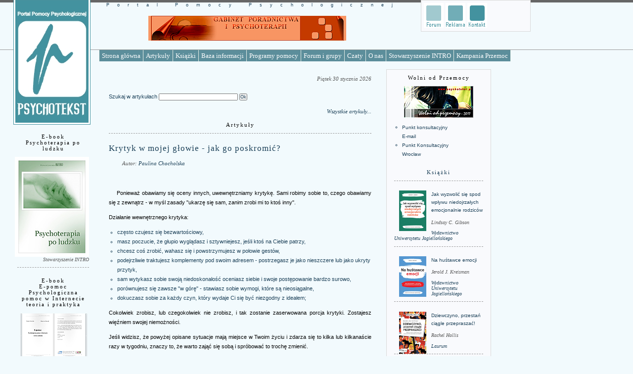

--- FILE ---
content_type: text/html
request_url: https://www.psychotekst.pl/artykuly.php?nr=112
body_size: 8099
content:
<!DOCTYPE html PUBLIC "-//W3C//DTD XHTML 1.0 Transitional//EN"
        "http://www.w3.org/TR/xhtml1/DTD/xhtml1-transitional.dtd">
<html xmlns="http://www.w3.org/1999/xhtml">
<head>
<meta name="Keywords" content="www.psychotekst.pl, www.psychotekst.com, psychotekst.pl, psychotekst.com, pomoc psychologiczna, psycholog, portal pomocy psychologicznej, portal psychologiczny, psychotekst, psychologia, zaw�d psychologa, psychoterapia, terapia, psychika, zaburzenia, choroby psychiczne, grupy wsparcia, grupa wsparcia, porady psychologiczne, chat, forum, artyku�y, wydawnictwa psychologiczne, poradniki psychologiczne, adresy pomocy, plac�wki pomocy, poradnie, pomoc psychologiczna, psychiatra, seksuolog, szkolenia psycholog�w, szkolenia terapeut�w, sta�e, praca, przemoc, ofiary przemocy, uzale�nienia, narkomania, hazard, seksoholizm, depresja, rodzice, dzieci, problemy rodzic�w, wychowywanie dzieci, dzieci trudne, policyjny psycholog, seryjni mordercy, naoczny �wiadek, pami�� �wiadka, studia, AA, alkoholizm, psychozabawa, uzale�nienie, Internet, recenzje kulturalne, portret psychologiczny, ojcostwo, kuwada, couvade, por�d, ci��a, b�le porodowe, rodzenie, rytua�, Sheila Kitzinger, kariera ci��owa, ptomatologia ci��y, partnerstwo, feminizm, szko�a rodzenia, por�d rodzinny, policjant ci��y, paradoks, terapia rodzin, intencja paradoksalna, Frankl, przepisywanie symptomu, nerwica natr�ctw, terapia zanurzaj�ca, Michael Yapko, depresja, Zeig, Haley, Watzlawick, Milton Erickson, terapia strategiczna, terapia systemowa, szko�a mediola�ska, op�r, anoreksja, schizofrenia, przeciwparadoks, bulimia, nacisk, asertywno��, b��dy jatrogenne, informowanie pacjenta, przekazywanie diagnozy, monitoring, blunting, Balint, pos�anie do psychoneurotyk�w, desiderata, neuroza, neurotyk, nerwica, neurotycy, Sylwester, Wigilia, policyjna izba dziecka, policja, przemoc szkolna, pomoc psychologiczna" />
<meta name="Description" content="PSYCHOTEKST - Portal Pomocy Psychologicznej - www.psychotekst.pl - www.psychotekst.com - dla zainteresowanych psychologi� i szukaj�cych pomocy w problemach. Artyku�y, recenzje, porady, tematyczne grupy wsparcia, forum dyskusyjne, chat, info o szkoleniach, sta�ach i pracy, adresy placowek oferuj�cych pomoc, konkursy, og�oszenia, wsp�praca" />
<meta name="Author" content="Ma�gorzata Osipczuk" />
<meta name="Copyright" content="www.psychotekst.pl www.psychotekst.com" />
<meta http-equiv="Reply-to" content="redakcja@psychotekst.pl" />
<meta name="Language" content="pl" />
<meta name="Distribution" content="Global" />
<meta name="Robots" content="index, follow" />
<meta name="Revisit-after" content="7 days" />
<link rel="stylesheet" href="css/style.css" type="text/css" media="all" />
<link rel="stylesheet" href="css/menu.css" type="text/css" media="all" />

<title>Portal Pomocy Psychologicznej PSYCHOTEKST - psychotekst.pl - psychotekst.com - psychologia - przemoc psychologiczna - artyku�y - depresja - uzale�nienie - dda - problemy w zwi�zkach - pomoc psychologiczna</title>

</head>

<body>
<!--<SCRIPT>

function displayWindow(url) {
        var Win = window.open(url,"displayWindow",'toolbar=no,menubar=0,scrollbars=yes,resizable=0,height=600,width=800,left=100,top=50');
}

</SCRIPT>//-->
<div>

 <div id="menu">
  <div class="multi_drop_menus transparent">
    <ul>
      <li><a href="http://www.psychotekst.pl/index.php">Strona g��wna</a></li>
      <li><a href="artykuly.php">Artyku�y</a></li>
      <li><a href="ksiazki.php?fraza=_opl">Ksi��ki</a></li>
      <li><a href="#">Baza informacji</a>
        <ul>
          <li><a href="ogloszenia.php?fraza=_opl">Og�oszenia</a></li>
	  <li><a href="gabinety.php?fraza=_opl">O�rodki i gabinety</a></li>
          <li><a href="szkolenia.php?fraza=_opl">Szkolenia</a></li>
          <li><a href="strona.php?nr=89">Ciekawe strony</i></a></li>
        </ul>
      </li>
      <li><a href="#">Programy pomocy</a>
        <ul>
          
          <li><a href="http://psychotekst.pl/odwiklane" target="_blank">Odwik�ane, Pomocne, S�yszalne (2021)</i></a></li>
	  <li><a href="strona.php?nr=26">Wolni od przemocy <i>(2007-2021)</i></a></li>
	  <li><a href="strona.php?nr=92">Do pe�ni si� <i>(2013-2018)</i></a></li>
          <li><a href="strona.php?nr=45">3xE <i>(2011)</i></a></li>
	  <li><a href="strona.php?nr=31">3xE <i>(2010)</i></a></li>
          <li><a href="strona.php?nr=30">3xE <i>(2009)</i></a></li>
	  <li><a href="strona.php?nr=25">Piszmy-Psycho-Teksty <i>(2008)</i></a></li>
          <li><a href="strona.php?nr=24">M�dry rodzic <i>(2006)</i></a></li>
          <li><a href="strona.php?nr=23">Net-PO-Moc <i>(2005/2006)</i></a></li>
        </ul>
      </li>
      <li><a href="http://www.psychotekst.pl/Forum/index.php">Forum i grupy</a></li>
      <li><a href="#">Czaty</a>
        <ul>
          <li><a href="strona.php?nr=1">Og�lny</a></li>
          <li><a href="strona.php?nr=2">Punkt pomocy</a></li>
        </ul>
      </li>
      <li><a href="#">O nas</a>
        <ul>
          <li><a href="strona.php?nr=15">Reklama</a></li>
          <li><a href="strona.php?nr=4">Redakcja</a></li>
          <li><a href="strona.php?nr=5">Copyright</a></li>
          <li><a href="http://www.psychotekst.pl/txtlist/subskrypcja.php" target="_blank">Subskrypcja</a></li>
          <li><a href="javascript:window.external.AddFavorite('http://www.psychotekst.pl','Portal Pomocy Psychologicznej PSYCHOTEKST')">Dodaj do ulubionych</a></li>
        </ul>
      <li><a href="http://www.intro.org.pl" target="_blank">Stowarzyszenie INTRO</a></li>
      <!--<li><a href="http://www.terapia-systemowa-wroclaw.com" target="_blank">Fundacja</a></li>-->
      <li><a href="http://www.kampaniaprzemoc.pl" target="_blank">Kampania Przemoc</a></li>
     </li>
    </ul>
  </div>
 </div>

<div id="baner">

<!--<a href="http://www.od-do.org/news/29/15/Bezplatny-projekt-DDA-czas-na-zmiane-dla-mlodziezy-w-wieku-18-25-lat-z-Warszawy-i-woj-mazowieckiego/" target="_blank"><img src="images/baner_stowarzyszenie_od-do.gif" alt="Stowarzyszenie OD-DO" /></a>-->
<a href="http://www.terapia-par-wroclaw.com" target="_blank"><img src="images/it-self.gif" alt="IT-SELF Ma�gorzata Osipczuk, www.it-self.pl, www.terapia-par-wroclaw.com" /></a>

<!--<object classid="clsid:d27cdb6e-ae6d-11cf-96b8-444553540000" 
codebase="http://download.macromedia.com/pub/shockwave/cabs/flash/swflash.cab#version=9,0,0,0" 
width="400" height="50" id="psych450" align="middle">
    <param name="allowScriptAccess" value="sameDomain" />
    <param name="allowFullScreen" value="false" />
    <param name="movie" value="images/psych450.swf" /><param name="quality" 
value="high" /><param name="bgcolor" value="#ffffff" />    <embed 
src="images/psych450.swf" quality="high" bgcolor="#ffffff" width="400" 
height="50" name="psych450" align="middle" 
allowScriptAccess="sameDomain" allowFullScreen="false" 
type="application/x-shockwave-flash" 
pluginspage="http://www.macromedia.com/go/getflashplayer" />
    </object>-->

<!---->
</div>

<div id="banerki"><a href="http://www.psychotekst.pl/Forum/index.php"><img src="images/forum.gif" alt="Forum" /></a> <a href="strona.php?nr=15"><img src="images/reklama.gif" alt="Reklama" /></a> <a href="strona.php?nr=4"><img src="images/kontakt.gif" alt="Kontakt" /></a> <!-- Facebook Badge START --><!--<a href="http://www.facebook.com/pages/Stowarzyszenie-Intro-Profesjonalizacja-E-Pomocy-Psychologicznej/124338140965146" target="_blank" title="Stowarzyszenie Intro - Profesjonalizacja E-Pomocy Psychologicznej"><img src="http://badge.facebook.com/badge/124338140965146.902.1651686947.png" width="70" height="50" style="border: 0px;" /></a>--><!-- Facebook Badge END --></div>

<div id="logo"><a href="http://www.psychotekst.pl"><img src="images/logo.gif" alt="Portal Pomocy Psychologicznej PSYCHOTEKST www.psychotekst.pl www.psychotekst.com" /></a></div>

<div id="linia"><h1>Portal Pomocy Psychologicznej</h1></div>

<div id="male_logo_linia"></div>

<!--<div id="zegar"><OBJECT classid="clsid:D27CDB6E-AE6D-11cf-96B8-444553540000" codebase="http://download.macromedia.com/pub/shockwave/cabs/flash/swflash.cab#version=5,0,0,0" WIDTH="50" HEIGHT="50"><PARAM NAME=movie VALUE="images/zegar.swf"><PARAM NAME=quality VALUE=high><PARAM NAME=bgcolor VALUE=#f2fafd><EMBED src="images/zegar.swf" quality=high bgcolor=#f2fafd WIDTH=50 HEIGHT=50 TYPE="application/x-shockwave-flash" PLUGINSPAGE="http://www.macromedia.com/shockwave/download/index.cgi?P1_Prod_Version=ShockwaveFlash"></EMBED></OBJECT></div>-->

<!--blok_srodek-->
<div id="srodek"> <!--blok_srodek_0-->
 <div id="srodek_0">

<h4>E-book<br />
Psychoterapia po ludzku</h4>
 <h4><a href="http://www.psychotekst.pl/pdf/psychoterapia_po_ludzku_PSYCHOTEKST.pdf" target="_blank"><img src="images/ebook_2011_index2.jpg" align="right" alt="Psychoterapia po ludzku" /></a></h4>
 <h2><br />Stowarzyszenie INTRO</h2>
 <h1></h1>
 
 <h4>E-book<br />
 E-pomoc<br />
 Psychologiczna pomoc w Internecie<br />
 teoria i praktyka</h4>
 <h4><a href="strona.php?nr=31"><img src="images/e-book_140.jpg" alt="E-book - E-pomoc Psychologiczna pomoc w Internecie - teoria i praktyka" /></a></h4>
 <h2>Stowarzyszenie INTRO</h2>
 <h1></h1>
 
 <p><a href="http://www.intro.org.pl" target="_blank"><img src="images/stw_intro_140.gif" height="77" width="140" alt="Stowarzyszenie INTRO www.intro.org.pl" /></a></p>
 <!--<p><a href="http://www.terapia-systemowa-wroclaw.com" target="_blank"><img src="images/fundacja_systemowa_140.jpg" height="85" width="140" alt="Fundacja O�rodek Psychoterapii Systemowej i Rozwoju www.terapia-systemowa-wroclaw.com" /></a></p>-->
 
  <p><a href="http://www.terapia-par-wroclaw.com" target="_blank"><img src="images/it-self_pl.jpg" height="68" width="140" alt="Gabinet Poradnictwa i Psychoterapii IT-SELF Ma�gorzata Osipczuk www.it-self.pl www.terapia-par-wroclaw.com" /></a></p>
  <p><a href="http://www.kampaniaprzemoc.pl" target="_blank"><img src="images/kampaniaprzemoc.gif" height="68" width="140" alt="Wroc�awska Kampania Przeciwdzia�ania Przemocy www.kampaniaprzemoc.pl" /></a></p>
  <!--<p><a href="http://www.martapiekarz.org" target="_blank"><img src="images/marta_piekarz.jpg" height="105" width="140" /></a></p>-->
  <p><a href="http://www.integracja-sensoryczna.wroclaw.pl" target="_blank"><img src="images/logo_sensi.gif" height="60" width="140" alt="Pracownia Integracji Sensorycznej SENSI www.integracja-sensoryczna.wroclaw.pl" /></a></p>
  <!--<p><a href="http://www.dobryrodzic.pl" target="_blank"><img src="images/baner_dobry_rodzic.gif" height="50" width="140" /></a></p>-->
  <p><a href="http://www.pajacyk.pl" target="_blank"><img src="images/pajacyk_139x68.gif" height="68" width="140" /></a></p>
  <!--<p><a href="http://www.gwp.pl" target="_blank"><img src="images/gwp_140.gif" height="68" width="140" /></a></p>-->
  <!--<p><a href="http://www.kos.com.pl" target="_blank"><img src="images/kos_140.gif" height="68" width="140" /></a></p>-->
  
  <p></p>
  <h4>Programy pomocy</h4>
  <h1></h1>
  <p><a href="strona.php?nr=26"><img src="images/przemoc_mini.jpg" height="64" width="140" /></a></p>
  <p><a href="strona.php?nr=92"><img src="images/ms.gif" height="80" width="140" /></a></p>
  <p><a href="strona.php?nr=31"><img src="images/3xe_2010_140.jpg"  height="64" width="140" /></p>
  <p><a href="strona.php?nr=30"><img src="images/3xe_140.jpg"  height="64" width="140" /></p>
  <p><a href="strona.php?nr=25"><img src="images/index_piszy_psycho_teksty_140.gif" height="64" width="140" /></a></p>
  <p><a href="strona.php?nr=24"><img src="images/madry_rodzic_mini.jpg" height="64" width="140" /></a></p>
  <p><a href="strona.php?nr=23"><img src="images/netpomoc_mini.jpg" height="64" width="140" /></a></p>

 <h4>Artyku�y</h4>
 <h1></h1>
 <ul>
 <li><a href="artykuly.php?nr=324">Czym jest zn�canie si�?</a></li><li><a href="artykuly.php?nr=323">Czego i jak mo�e domaga� si� pokrzywdzony od sprawcy w procesie karnym?</a></li><li><a href="artykuly.php?nr=322">Obowi�zek opuszczenia lokalu zamieszkiwanego wsp�lnie z ofiar�</a></li><li><a href="artykuly.php?nr=321">Co to s� tzw. "czyny przepo�owione"?</a></li><li><a href="artykuly.php?nr=320">Kiedy niep�acenie aliment�w jest przest�pstwem?</a></li><li><a href="artykuly.php?nr=319">Co to s� przest�pstwa �cigane na wniosek?</a></li><li><a href="artykuly.php?nr=318">Podstawowe uprawnienia i obowi�zki pokrzywdzonego w post�powaniu przygotowawczym</a></li><li><a href="artykuly.php?nr=317">Kogo mo�na uzna� za osob� pokrzywdzon�</a></li><li><a href="artykuly.php?nr=316">Co to s� przest�pstwa �cigane z oskar�enia prywatnego?</a></li><li><a href="artykuly.php?nr=315">Kiedy spowodowanie wypadku drogowego jest przest�pstwem?</a></li><li><a href="artykuly.php?nr=314">"UCIEK�AM DO PRZODU Z TOKSYCZNEGO ZWI�ZKU"</a></li><li><a href="artykuly.php?nr=313">Kim jest psychoterapeuta?</a></li><li><a href="artykuly.php?nr=312">Psychoterapia &#8212; niezwyk�a podr� do siebie samych</a></li><li><a href="artykuly.php?nr=311">Psychoterapia po ludzku &#8211; fragment wprowadzenia do ksi��ki</a></li><li><a href="artykuly.php?nr=310">Barwy psychoterapii - PODEJ�CIE  SYSTEMOWE</a></li><li><a href="artykuly.php?nr=309">Barwy psychoterapii - PODEJ�CIE SKONCENTROWANE NA ROZWI�ZANIU</a></li><li><a href="artykuly.php?nr=308">Barwy psychoterapii - PODEJ�CIE ERICKSONOWSKIE</a></li><li><a href="artykuly.php?nr=307">Barwy psychoterapii - PODEJ�CIE PSYCHOLOGII ZORIENTOWANEJ NA PROCES</a></li><li><a href="artykuly.php?nr=306">Barwy psychoterapii - PODEJ�CIE GESTALT</a></li><li><a href="artykuly.php?nr=305">Barwy psychoterapii - PODEJ�CIE POZNAWCZO-BEHAWIORALNE (CBT)</a></li>  
</ul>
   
 </div>
<!--blok_srodek_1-->
 <div id="srodek_1_strona">
<h2>
Pi�tek 30 stycznia 2026</h2>   
 <FORM><h5>Szukaj w artyku�ach <INPUT TYPE="text" NAME="fraza" SIZE="30"> <INPUT TYPE="submit" VALUE="Ok"></h5></FORM><h2><a href="artykuly.php">Wszystkie artyku�y...</a></h2><h4>Artyku�y</h4><h1>Krytyk w mojej g�owie - jak go poskromi�?</h1><h6>Autor: <a href="artykuly.php?fraza=Paulina Chocholska">Paulina Chocholska</a></h6><h3>�r�d�o: www.psychotekst.pl</h3><p class="akapit">Poniewa� obawiamy si� oceny innych, uwewn�trzniamy krytyk�. Sami robimy sobie to, czego obawiamy si� z zewn�trz - w my�l zasady "ukarz� si� sam, zanim zrobi mi to kto� inny". </p>

<p>Dzia�anie wewn�trznego krytyka:</p>

<ul>
<li>cz�sto czujesz si� bezwarto�ciowy, </li>
<li>masz poczucie, �e g�upio wygl�dasz i sztywniejesz, je�li kto� na Ciebie patrzy, </li>
<li>chcesz co� zrobi�, wahasz si� i powstrzymujesz w po�owie gest�w, </li>
<li>podejrzliwie traktujesz komplementy pod swoim adresem - postrzegasz je jako nieszczere lub jako ukryty przytyk,</li> 
<li>sam wytykasz sobie swoj� niedoskona�o�� oceniasz siebie i swoje post�powanie bardzo surowo, </li>
<li>por�wnujesz si� zawsze "w g�r�" - stawiasz sobie wymogi, kt�re s� nieosi�galne, </li>
<li>dokuczasz sobie za ka�dy czyn, kt�ry wydaje Ci si� by� niezgodny z idea�em;</li>
</ul>

<p>Cokolwiek zrobisz, lub czegokolwiek nie zrobisz, i tak zostanie zaserwowana porcja krytyki. Zostajesz wi�niem swojej niemo�no�ci.</p>

<p>Je�li widzisz, �e powy�ej opisane sytuacje maj� miejsce w Twoim �yciu i zdarza si� to kilka lub kilkana�cie razy w tygodniu, znaczy to, �e warto zaj�� si� sob� i spr�bowa� to troch� zmieni�.</p>

<h5>�wi�tym b�d�.</h5>

<p>Powinienem robi� to lepiej. Zrobi�em dobrze? No, ale na pewno przecie� mo�na by�o szybciej to zrobi�. Jest zrobione przed terminem? Mo�e i tak, ale mo�na by�o przecie� zrobi� to efektywniej i nie siedzie� nad tym tyle czasu. W�a�nie, beznadziejny ze mnie przypadek. Zupe�nie nie potrafi� si� zorganizowa�.</p>

<p>W tym miejscu niekt�rzy krytykuj� si� jeszcze za to, �e si� krytykuj�. Mo�e brzmi to absurdalnie, ale ka�dy z nas odnajdzie pewnie w swoim �yciu sytuacje, kiedy tak robi�.</p>

<p>Znasz taki spos�b rozumowania ze swojego �ycia? D��ysz do nieosi�galnego a swoje wysi�ki krytykujesz i to w dodatku bardzo bole�nie. Trudno Ci jest uzna�, �e co� zrobi�e� dobrze i pochwali� si� za to. Znajdujesz w zamian mn�stwo argument�w, kt�re maj� Ci dowie��, �e jednak nic nie potrafisz...</p>

<h5>Skutki.</h5>

<p>Takie my�li w stosunku do siebie samego odbieraj� Ci energi� i ch�� �ycia. Obni�aj� poczucie w�asnej warto�ci coraz bardziej i wp�dzaj� w b��dne ko�o truj�cej autokrytyki. To wp�ywa fatalnie na samopoczucie, przes�ania kreatywno��. Blokuje wszelkie ruchy, inicjatyw� do dzia�ania.</p>

<h5>Co robi�?</h5>

<p>Patrzenie na siebie z punktu widzenia swojego wewn�trznego krytyka jest ma�o u�yteczne. R�wnie niekorzystnym wyj�ciem jest poddawanie si� tej krytyce, bo jest ona niszcz�ca, nie daje �adnych wskaz�wek, tylko unieruchamia w dzia�aniach.</p>

<p>Czasem taka krytyka to pr�ba izolacji od swojego wstydu, prze�ywania go. Poniewa� obawiamy si� oceny innych, uwewn�trzniamy krytyk�. Sami robimy sobie to, czego obawiamy si� z zewn�trz - w my�l zasady "ukarz� si� sam, zanim zrobi mi to kto� inny".</p>

<h5>Jak sobie radzi� z krytykiem?</h5>

<p>Po pierwsze: u�wiadom sobie krytyk�. Spr�buj zaobserwowa�: kiedy si� pojawia, jak na ciebie wp�ywa? Czy potrafisz j� zatrzyma�?</p>

<p>Po drugie: ws�uchaj si� w g�os, kt�ry Ci� krytykuje. Do kogo on nale�y? Czy znasz t� posta� ze swojego �ycia?</p>

<p>W dzieci�stwie i m�odo�ci wiele os�b bywa�o surowo i niekonstruktywnie krytykowanych. W doros�ym �yciu nasz wewn�trzny krytyk cz�sto osadzony jest w tamtych, trudnych do�wiadczeniach. Mo�e okaza� si�, �e to g�os kogo� z rodzic�w, dziadk�w, nauczycieli...</p>

<p>Po trzecie: zastan�w si�, dlaczego zdanie tej osoby na tw�j temat jest dla ciebie wci�� tak istotne.</p>

<p>Pami�taj, �e to nie ta osoba tkwi w twojej g�owie! To twoje wyobra�enie na temat, czego osoba ta spodziewa�aby si� po tobie.
Cz�sto w takich sytuacjach realizujemy cele, jakie - naszym zdaniem - stawia�aby nam ta osoba. Zapominamy o w�asnych pragnieniach. Oczywi�cie nawet je�li si� nam uda te wyobra�one cele osi�gn��, to i tak nie uzyskamy pochwa�y. Bo to przecie� nasz wewn�trzny krytyk, a nie realna osoba nas kontroluje.</p>

<p>Po czwarte: poszukaj wsparcia.</p>

<p>Warto zmienia� stosunek do siebie i swoich poczyna� na bardziej �yczliwy. W tym pomagaj� osoby, kt�rym ufasz, kt�re Ci� wspieraj� w jakikolwiek spos�b.</p>

<p>Po pi�te: staraj si� my�le� o sobie w cieplejszy spos�b, b�d� bardziej wyrozumia�y dla siebie. Nie chodzi tu bynajmniej o chwalenie si� za wszystko, co zrobisz, ale o dopuszczenie, �e mo�esz zrobi� co� wystarczaj�co dobrze i pochwali� si� za to. Masz te� prawo do pope�niania b��d�w i nie ma takiej potrzeby, aby dodatkowo kara� si� za nie krytyk�.</p><h2>�r�d�o: www.psychotekst.pl</h2><h2>(publikacja: 2005-06-28)</h2><h2><a href="javascript:history.back();"><< powr�t</a></h2><h1></h1><h2><a href="artykuly.php">Wszystkie artyku�y...</a></h2>
</div>
 <!--blok_srodek_3-->
 <div id="srodek_3">

<!--<h4>BEZP�ATNA POMOC PRAWNA<br />I PSYCHOLOGICZNA</h4>

<h4><a href="strona.php?nr=92"><img src="images/ms.gif" height="80" width="140" /></a></h4>

<h1></h1>-->

<h4>Wolni od Przemocy</h4>

<h4><a href="strona.php?nr=26"><img src="images/przemoc_mini.jpg" height="64" width="140" /></a></h4>

<ul>
<li><a href="http://www.kampaniaprzemoc.pl/pomoc.php" target="_blank">Punkt konsultacyjny<br />E-mail</a></li>

<li><a href="strona.php?nr=22">Punkt Konsultacyjny<br />Wroc�aw</a></li>

<!--<li><a href="strona.php?nr=2">Pok�j do rozm�w ze specjalist� (czat) godz. 20:00-22:00.</a></li>-->
</ul>

<p></p>

 <h4><a href="ksiazki.php?fraza=_opl">Ksi��ki</a></h4>
<h1></h1><p><a href="ksiazki.php?nr=220"><img class="ksiazki" src="images/ksiazki/male/220.jpg" align="left" alt="Jak wyzwoli� si� spod wp�ywu niedojrza�ych emocjonalnie rodzic�w" />Jak wyzwoli� si� spod wp�ywu niedojrza�ych emocjonalnie rodzic�w</a></p><h6>Lindsay C. Gibson</h6><h6><a href="ksiazki.php?fraza=Wydawnictwo Uniwersytetu Jagiello�skiego">Wydawnictwo Uniwersytetu Jagiello�skiego</a></h6><h1></h1><p><a href="ksiazki.php?nr=219"><img class="ksiazki" src="images/ksiazki/male/219.jpg" align="left" alt="Na hu�tawce emocji" />Na hu�tawce emocji</a></p><h6>Jerold J. Kreisman</h6><h6><a href="ksiazki.php?fraza=Wydawnictwo Uniwersytetu Jagiello�skiego">Wydawnictwo Uniwersytetu Jagiello�skiego</a></h6><h1></h1><p><a href="ksiazki.php?nr=218"><img class="ksiazki" src="images/ksiazki/male/218.jpg" align="left" alt="Dziewczyno, przesta� ci�gle przeprasza�!" />Dziewczyno, przesta� ci�gle przeprasza�!</a></p><h6>Rachel Hollis</h6><h6><a href="ksiazki.php?fraza=Laurum">Laurum</a></h6><h1></h1><p><a href="ksiazki.php?nr=217"><img class="ksiazki" src="images/ksiazki/male/217.jpg" align="left" alt="Sex edukacja<br />O dojrzewaniu, relacjach i �wiadomej zgodzie" />Sex edukacja<br />O dojrzewaniu, relacjach i �wiadomej zgodzie</a></p><h6>Jennifer Lang</h6><h6><a href="ksiazki.php?fraza=Laurum">Laurum</a></h6><h1></h1><p><a href="ksiazki.php?nr=216"><img class="ksiazki" src="images/ksiazki/male/216.jpg" align="left" alt="Z�o�ony zesp� stresu pourazowego" />Z�o�ony zesp� stresu pourazowego</a></p><h6>Arielle Schwartz</h6><h6><a href="ksiazki.php?fraza=Wydawnictwo Uniwersytetu Jagiello�skiego">Wydawnictwo Uniwersytetu Jagiello�skiego</a></h6><h1></h1><p><a href="ksiazki.php?nr=215"><img class="ksiazki" src="images/ksiazki/male/215.jpg" align="left" alt="Krytyczni, wymagaj�cy i dysfunkcyjni rodzice" />Krytyczni, wymagaj�cy i dysfunkcyjni rodzice</a></p><h6>David M. Allen</h6><h6><a href="ksiazki.php?fraza=Wydawnictwo Uniwersytetu Jagiello�skiego">Wydawnictwo Uniwersytetu Jagiello�skiego</a></h6><h1></h1><p><a href="ksiazki.php?nr=214"><img class="ksiazki" src="images/ksiazki/male/214.jpg" align="left" alt="Dogoterapia" />Dogoterapia</a></p><h6>Kasper Sipowicz, Tadeusz Pietras, Edyta Najbert</h6><h6><a href="ksiazki.php?fraza=Wydawnictwo Naukowe PWN">Wydawnictwo Naukowe PWN</a></h6><h1></h1><p><a href="ksiazki.php?nr=213"><img class="ksiazki" src="images/ksiazki/male/213.jpg" align="left" alt="Zaw�d psycholog. Regulacje prawne i etyka zawodowa" />Zaw�d psycholog. Regulacje prawne i etyka zawodowa</a></p><h6>Dorota Bednarek</h6><h6><a href="ksiazki.php?fraza=Wydawnictwo Naukowe PWN">Wydawnictwo Naukowe PWN</a></h6><h1></h1><p><a href="ksiazki.php?nr=212"><img class="ksiazki" src="images/ksiazki/male/212.jpg" align="left" alt="Profilowanie kryminalne" />Profilowanie kryminalne</a></p><h6>Scotia J. Hicks, Bruce D. Sales</h6><h6><a href="ksiazki.php?fraza=Wydawnictwo Naukowe PWN">Wydawnictwo Naukowe PWN</a></h6><h1></h1><p><a href="ksiazki.php?nr=211"><img class="ksiazki" src="images/ksiazki/male/211.jpg" align="left" alt="Przekle�stwo perfekcjonizmu. Dlaczego idealnie nie zawsze oznacza najlepiej" />Przekle�stwo perfekcjonizmu. Dlaczego idealnie nie zawsze oznacza najlepiej</a></p><h6>Malwina Hu�czak</h6><h6><a href="ksiazki.php?fraza=Wydawnictwo Samo Sedno">Wydawnictwo Samo Sedno</a></h6><h1></h1><p><a href="ksiazki.php?nr=210"><img class="ksiazki" src="images/ksiazki/male/210.jpg" align="left" alt="Komunikacja niewerbalna. Autoprezentacja, relacje, mowa cia�a" />Komunikacja niewerbalna. Autoprezentacja, relacje, mowa cia�a</a></p><h6>Monika Maj-Osytek</h6><h6><a href="ksiazki.php?fraza=Wydawnictwo Samo Sedno">Wydawnictwo Samo Sedno</a></h6><h1></h1><p><a href="ksiazki.php?nr=209"><img class="ksiazki" src="images/ksiazki/male/209.jpg" align="left" alt="Najwybitniejsze kobiety w psychologii XX wieku" />Najwybitniejsze kobiety w psychologii XX wieku</a></p><h6>Sibylle Volkmann-Raue, Helmut E. L�ck</h6><h6><a href="ksiazki.php?fraza=Gda�skie Wydawnictwo Psychologiczne">Gda�skie Wydawnictwo Psychologiczne</a></h6><h1></h1><p><a href="ksiazki.php?nr=208"><img class="ksiazki" src="images/ksiazki/male/208.jpg" align="left" alt="Zrozumie� dziecko wykorzystywane seksualnie" />Zrozumie� dziecko wykorzystywane seksualnie</a></p><h6>Magdalena Czub</h6><h6><a href="ksiazki.php?fraza=Gda�skie Wydawnictwo Psychologiczne">Gda�skie Wydawnictwo Psychologiczne</a></h6><h1></h1><p><a href="ksiazki.php?nr=207"><img class="ksiazki" src="images/ksiazki/male/207.jpg" align="left" alt="B�D� NAJLEPSZ� WERSJ� SIEBIE" />B�D� NAJLEPSZ� WERSJ� SIEBIE</a></p><h6>Adams Linda</h6><h6><a href="ksiazki.php?fraza=Gda�skie Wydawnictwo Psychologiczne">Gda�skie Wydawnictwo Psychologiczne</a></h6><h1></h1><p><a href="ksiazki.php?nr=206"><img class="ksiazki" src="images/ksiazki/male/206.jpg" align="left" alt="I �YLI D�UGO I SZCZʦLIWIE. Jak zbudowa� zwi�zek idealny?" />I �YLI D�UGO I SZCZʦLIWIE. Jak zbudowa� zwi�zek idealny?</a></p><h6>Willard F. Harley jr</h6><h6><a href="ksiazki.php?fraza=Gda�skie Wydawnictwo Psychologiczne">Gda�skie Wydawnictwo Psychologiczne</a></h6> 
 </div> </div>

</div>

<!--blok_stopka-->

<div id="stopka">
 <p>
   Wszelkie prawa zastrze�one <a href="strona.php?nr=5">&copy; Copyright</a> 2001/2024 Psychotekst.pl
 </p>

</div>

</body>
</html>

--- FILE ---
content_type: text/css
request_url: https://www.psychotekst.pl/css/style.css
body_size: 947
content:
* {PADDING-RIGHT: 0px; PADDING-LEFT: 0px; PADDING-BOTTOM: 0px; PADDING-TOP: 0px; MARGIN: 0px; 
  }
body {font: 0.8125em Verdana, sans-serif; line-height: 1; color: #000; background: #f2fafd;
  }
a {text-decoration: none;
  }
a:link {color: #1a3f57;
  }
a:visited {color: #1a3f57;
  }
a:hover {color: #000; text-decoration: underline;
  }
a img {border: none;
  }
img {border: none;
  }
img.ksiazki {margin: 0 10px 0 10px;
  }
ul {text-align: left; font-size: 0.85em; line-height: 1.8em; color: #1a3f57; padding: 0em 0em 1em 1.5em; list-style-type: circle;
  }
ol {text-align: left; font-size: 0.85em; line-height: 1.8em; color: #1a3f57; padding: 0em 0em 1em 3em;
  }
#menu {z-index:7; position: absolute; top: 101px; left: 200px; border-top: 0px;
  }
#baner {z-index:6; position: absolute; top: 32px; left: 300px;
  }
#banerki {z-index:5; position: absolute; top: 0px; left: 851px; width: 210px; padding: 5px 5px 5px 5px; border: 1px solid #D9D9D9; background: #f9fafd;
  }
#logo {z-index:4; position: absolute; top: 0; left: 27px;
  }
#linia {z-index:3; position: absolute; top: 0px; left: 0px; border-top: 5px solid #666; width: 100%;
  }
#male_logo_linia {z-index:2; position: absolute; top: 100px; left: 0px; border-top: 1px solid #999; width: 100%;
  }
#zegar {z-index:1; position: absolute; top: 32px; left: 760px;
  }
#baner p {font: 0.7em Georgia, serif; letter-spacing: 70px; color: #999; text-align: left;
  }
#srodek {float: left; font-size: 1em; width: 970px; padding: 140px 0 10px 25px;
  }
#srodek_0 {float: left; width: 145px; padding: 130px 30px 10px 10px;
  }
#srodek_1 {float: left; width: 321px; padding: 10px 30px 10px 10px;
  }
#srodek_1_strona {float: left; width: 531px; padding: 10px 30px 10px 10px;
  }
#srodek_2 {float: left; width: 180px; padding: 0px 15px 10px 15px;
  }
#srodek_3 {float: left; width: 180px; padding: 10px 15px 10px 15px; border: 1px solid #D9D9D9; background: #f9fafd;
  }
#stopka {clear: both; border: 1px solid #999; border-width: 1px 0 1px 0; width: 100%; margin-bottom: 2px;
  }
/* style czcionki pisma i odnosnikow */
#stopka p {margin-left: 200px; border-left: 1px solid #999; padding: 5px 0px 5px 50px; font: 0.8em Georgia, Times serif; letter-spacing: 5px;
  }
#stopka table {margin-left: 200px; border-left: 1px solid #999; padding: 5px; vertical-align: top;
  }
#stopka td {border: 0px solid #D9D9D9; padding: 0 0 0 40px; vertical-align: top; font: italic 0.8em Georgia, Times; letter-spacing: 0px; margin: 0 0 1em 0; text-align: left; color: #1a3f57; line-height: 1.8em;
  }
#wyszukiwarka label, input {font: 0.8em Verdana, sans-serif; text-align: left; color: #1a3f57; margin: 9px 0 0 0; letter-spacing: 0px;
  }
#linia h1 {font: 0.7em Verdana, sans-serif; letter-spacing: 16px; padding-left: 215px; text-align: left; color: #1a3f57;
  }
/* style czcionki pisma i odnosnikow blok srodek 0 */
#srodek_0 p {text-align: left; font-size: 0.8em; line-height: 1.6em; padding-bottom: 1em;
  }
#srodek_0 h1 {font: 1em Georgia, Times, serif; margin-bottom: 0.5em; letter-spacing: 1px; text-align: left;
        border-top: 1px solid #999; padding-top: 1em; border-top-style: dashed; line-height: 1.5em; color: #1a3f57;
  }
#srodek_0 h2 {font: italic 0.8em Georgia, Times, serif; letter-spacing: 0px; margin: 0 0 1em 0; text-align: right; color: #555;
  }
#srodek_0 h4 {font: 0.85em Georgia, Times, serif; letter-spacing: 2px; margin: 0 0 1em 0; text-align: center;
  }
#srodek_0 h5 {font: 0.8em Verdana, sans-serif; letter-spacing: 0px; margin: 0 0 1em 0; text-align: center; color: #1a3f57;
  }
#srodek_0 h6 {font: italic 0.8em Georgia, Times, serif; letter-spacing: 0px; margin: 0 0 1em 0; text-align: left; color: #555;
  }
#srodek_0 ul {font: italic 0.8em Georgia, Times, serif; text-align: left; line-height: 1.8em; color: #1a3f57; padding: 0em 0em 1em 1.5em; list-style-type: circle;
}
#srodek_0 ol {text-align: left; font-size: 0.8em; line-height: 1.8em; color: #1a3f57; padding: 0em 0em 1em 3em;
}
/* style czcionki pisma i odnosnikow blok srodek 1 */
#srodek_1 p {text-align: left; font-size: 0.85em; line-height: 1.8em; padding-bottom: 1em;
  }
#srodek_1 p.akapit {text-align: left; font-size: 0.85em; line-height: 1.8em; text-indent: 3%; padding-bottom: 1em;
  }
#srodek_1 h1 {font: 1.3em Georgia, Times, serif; margin-bottom: 0.5em; letter-spacing: 1px; text-align: left;
        border-top: 1px solid #999; padding-top: 1em; border-top-style: dashed; line-height: 1.5em; color: #1a3f57;
  }
#srodek_1 h2 {font: italic 0.85em Georgia, Times, serif; letter-spacing: 0px; margin: 0 0 1em 0; text-align: right; color: #555; line-height: 1.8em;
  }
#srodek_1 h4 {font: 0.85em Georgia, Times, serif; letter-spacing: 2px; margin: 0 0 1em 0; text-align: center;
  }
#srodek_1 h5 {font: 0.85em Verdana, sans-serif; letter-spacing: 0px; margin: 0 0 1em 0; text-align: left; color: #1a3f57; line-height: 1.8em;
  }
#srodek_1 h6 {font: italic 0.85em Georgia, Times, serif; letter-spacing: 0px; margin: 0 0 1em 0; text-align: left; text-indent: 5%; color: #555; line-height: 1.8em;
  }
#srodek_1 ul {text-align: left; font-size: 0.85em; line-height: 1.8em; color: #1a3f57; padding: 0em 0em 1em 1.5em; list-style-type: circle;
  }
#srodek_1 ol {text-align: left; font-size: 0.85em; line-height: 1.8em; color: #1a3f57; padding: 0em 0em 1em 3em;
  }
/* style czcionki pisma i odnosnikow blok srodek 2 */
#srodek_2 p {text-align: left; font-size: 0.8em; line-height: 1.6em; padding-bottom: 1em;
  }
#srodek_2 h1 {font: 1em Georgia, Times, serif; margin-bottom: 0.5em; letter-spacing: 1px; text-align: left;
        border-top: 1px solid #999; padding-top: 1em; border-top-style: dashed; line-height: 1.5em; color: #1a3f57;
  }
#srodek_2 h2 {font: italic 0.8em Georgia, Times, serif; letter-spacing: 0px; margin: 0 0 1em 0; text-align: right; color: #555;
  }
#srodek_2 h4 {font: 0.85em Georgia, Times, serif; letter-spacing: 2px; margin: 0 0 1em 0; text-align: center;
  }
#srodek_2 h5 {font: 0.8em Verdana, sans-serif; letter-spacing: 0px; margin: 0 0 1em 0; text-align: center; color: #1a3f57;
  }
#srodek_2 h6 {font: italic 0.8em Georgia, Times, serif; letter-spacing: 0px; margin: 0 0 1em 0; text-align: left; color: #555;
  }
#srodek_2 ul {font: italic 0.8em Georgia, Times, serif; text-align: left; line-height: 1.8em; color: #1a3f57; padding: 0em 0em 1em 1.5em; list-style-type: circle;
  }
#srodek_2 ol {font: italic 0.8em Georgia, Times, serif; text-align: left; line-height: 1.8em; color: #1a3f57; padding: 0em 0em 1em 3em;
  }
#srodek_2 table {border: 1px solid #D9D9D9; padding: 0; vertical-align: top; width: 180px; background: #f9fafd;
  }
#srodek_2 td {padding: 8px; vertical-align: top;
  }
/* style czcionki pisma i odnosnikow blok srodek 3 */
#srodek_3 p {text-align: left; font-size: 0.8em; line-height: 1.6em; padding-bottom: 1em;
  }
#srodek_3 h1 {font: 1em Georgia, Times, serif; margin-bottom: 0.5em; letter-spacing: 1px; text-align: left;
        border-top: 1px solid #999; padding-top: 1em; border-top-style: dashed; line-height: 1.5em; color: #1a3f57;
  }
#srodek_3 h2 {font: italic 0.8em Georgia, Times, serif; letter-spacing: 0px; margin: 0 0 1em 0; text-align: right; color: #555;
  }
#srodek_3 h4 {font: 0.85em Georgia, Times, serif; letter-spacing: 2px; margin: 0 0 1em 0; text-align: center;
  }
#srodek_3 h5 {font: 0.8em Verdana, sans-serif; letter-spacing: 0px; margin: 0 0 1em 0; text-align: center; color: #1a3f57;
  }
#srodek_3 h6 {font: italic 0.8em Georgia, Times, serif; letter-spacing: 0px; margin: 0 0 1em 0; text-align: left; color: #555;
  }
#srodek_3 ul {text-align: left; font-size: 0.8em; line-height: 1.8em; color: #1a3f57; padding: 0em 0em 1em 1.5em; list-style-type: circle;
}
#srodek_3 ol {text-align: left; font-size: 0.8em; line-height: 1.8em; color: #1a3f57; padding: 0em 0em 1em 3em;
}
/* style czcionki pisma i odnosnikow blok srodek 1 strona */
#srodek_1_strona p {text-align: justify; font-size: 0.85em; line-height: 1.8em; padding-bottom: 1em;
  }
#srodek_1_strona p.akapit {text-align: justify; font-size: 0.85em; line-height: 1.8em; text-indent: 3%; padding-bottom: 1em;
  }
#srodek_1_strona h1 {font: 1.3em Georgia, Times, serif; margin-bottom: 0.5em; letter-spacing: 1px; text-align: left;
        border-top: 1px solid #999; padding-top: 1em; border-top-style: dashed; line-height: 1.5em; color: #1a3f57;
  }
#srodek_1_strona h2 {font: italic 0.85em Georgia, Times, serif; letter-spacing: 0px; margin: 0 0 1em 0; text-align: right; color: #555; line-height: 1.8em;
  }
#srodek_1_strona h3 {font: italic 0.85em Georgia, Times, serif; letter-spacing: 0px; margin: 0 0 1em 0; text-align: justify; text-indent: 5%; color: #f2fafd; line-height: 1.8em;
  }
#srodek_1_strona h4 {font: 0.85em Georgia, Times, serif; letter-spacing: 2px; margin: 0 0 1em 0; text-align: center;
  }
#srodek_1_strona h5 {font: 0.85em Verdana, sans-serif; letter-spacing: 0px; margin: 0 0 1em 0; text-align: justify; color: #1a3f57; line-height: 1.8em;
  }
#srodek_1_strona h6 {font: italic 0.85em Georgia, Times, serif; letter-spacing: 0px; margin: 0 0 1em 0; text-align: justify; text-indent: 5%; color: #555; line-height: 1.8em;
  }
#srodek_1_strona ul {text-align: left; font-size: 0.85em; line-height: 1.8em; color: #1a3f57; padding: 0em 0em 1em 1.5em; list-style-type: circle;
  }
#srodek_1_strona ol {text-align: left; font-size: 0.85em; line-height: 1.8em; color: #1a3f57; padding: 0em 0em 1em 3em;
  }
#srodek_1_strona table {border: 1px solid #D9D9D9; padding: 5px; vertical-align: top;
  }
#srodek_1_strona td {border: 1px solid #D9D9D9; padding: 5px; vertical-align: top; font: 0.85em Verdana, sans-serif; letter-spacing: 0px; margin: 0 0 1em 0; text-align: left; color: #1a3f57; line-height: 1.8em;
  }